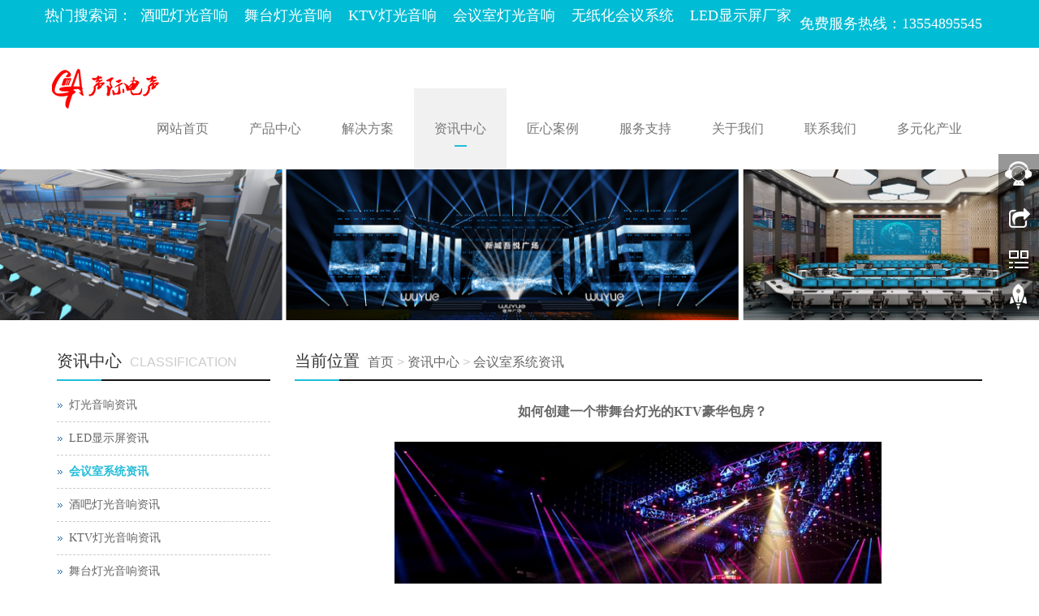

--- FILE ---
content_type: text/html
request_url: http://www.gma-audio.com/html/zh-detail-1359.html
body_size: 12767
content:


<!DOCTYPE html>
<html>
<head>
    <title>
        如何创建一个带舞台灯光的KTV豪华包房？</title>
    <meta charset="utf-8" />
    <meta http-equiv="Content-Type" content="text/html; charset=UTF-8" />
    <meta name="keywords" content="KTV包房灯光设计,舞台灯光,灯光设计" />
    <meta name="description" content="KTV包房灯光设计,舞台灯光,灯光设计—首选声际电声。全国服务热线：15013705545" />
    <meta name="author" content="声际电声" />
    <meta http-equiv="X-UA-Compatible" content="IE=edge,Chrome=1" />
    <meta name="viewport" content="width=device-width, initial-scale=1.0" />
    <link rel="icon" href="/upload/image/20181214162916138.png" />
    <link href="/files/bootstrap.css" rel="stylesheet" />
    <link href="/files/glide.css" rel="Stylesheet" />
    <link href="/files/detailGlide.css" rel="Stylesheet" />
    <link href="/files/lightgallery.css" rel="stylesheet" />
    <link href="/files/style.css" rel="Stylesheet" />
    <!--[if lt IE 9]>
    <script src="/files/html5shiv.min.js"></script>
    <script src="/files/respond.min.js"></script>
    <![endif]-->

    <script src="/files/jquery.min.js"></script>

    <script src="/files/bootstrap.js"></script>

    <script src="/files/jquery.glide.js"></script>



</head>
<body>
    
<header>
    <div class="topBox">
        <div class="borderBottom">
            <div class="container">
                <div class="row">
                    <div class="welcomeBox"><h4>
	热门搜索词：&nbsp; <a href="http://www.gma-audio.com/">酒吧灯光音响</a>&nbsp; &nbsp; <a href="http://www.gma-audio.com/">舞台灯光音响</a>&nbsp; &nbsp; <a href="http://www.gma-audio.com/">KTV灯光音响</a>&nbsp; &nbsp; <a href="http://www.gma-audio.com/">会议室灯光音响</a>&nbsp; &nbsp; <a href="http://www.gma-audio.com/">无纸化会议系统</a>&nbsp; &nbsp; <a href="http://www.gma-audio.com/">LED显示屏厂家</a> 
</h4></div>

                    <div class="languageBox">
                        
                    </div>
                    <div class="topContactBox">
                        <span style="color:#FFFFFF;"> 
<h4>
	免费服务热线：13554895545
</h4>
</span>
                    </div>
                </div>
            </div>
        </div>
<script>
(function(){
var el = document.createElement("script");
el.src = "https://sf1-scmcdn-tos.pstatp.com/goofy/ttzz/push.js?ade4dbaae3d9ce36e1af2df161fc5e71448e46c65c97011deb42de7606434c7a5bf7557598c4fe8f6b1b899c8c9e918c2f4b7d39bbbabfdfe0ed006fece0450e354f8c6f3f78e5fd97613c481f678e6d";
el.id = "ttzz";
var s = document.getElementsByTagName("script")[0];
s.parentNode.insertBefore(el, s);
})(window)
</script>

    </div>
    <nav class="navbar navbar-static-top navbar-default">
        <div class="container">
            <div class="navbar-header">
                <button type="button" class="navbar-toggle collapsed" data-toggle="collapse" data-target="#navbar" aria-expanded="false" aria-controls="navbar">
                    <span class="sr-only">Toggle navigation</span>
                    <span class="icon-bar"></span>
                    <span class="icon-bar"></span>
                    <span class="icon-bar"></span>
                </button>
                <a class="navbar-brand" href="/"><img width="150" height="100" title="GMA" align="" alt="GMA" src="/upload/image/wm_20180912174334_6332.png" /></a>
            </div>
            <div id="navbar" class="collapse navbar-collapse">
                <ul class="nav navbar-nav">
                    <li class="dropdown"><a href="/" target="" class="dropdown-toggle" data-toggle="dropdown">网站首页</a><a href = "#" id="app_menudown" class="dropdown-toggle" data-toggle="dropdown" role="button" aria-expanded="false"><span class="glyphicon glyphicon-menu-down btn-xs"></span></a><ul class="dropdown-menu" role="menu"></ul></li><li class="dropdown"><a href="/html/zh-list-0101.html" target="_self" class="dropdown-toggle" data-toggle="dropdown">产品中心</a><a href = "#" id="app_menudown" class="dropdown-toggle" data-toggle="dropdown" role="button" aria-expanded="false"><span class="glyphicon glyphicon-menu-down btn-xs"></span></a><ul class="dropdown-menu" role="menu"><li><a class='' target='_self' href='/html/zh-list-010108.html'>智能灯光</a></li><li><a class='' target='_self' href='/html/zh-list-010109.html'>舞台灯光</a><span>+</span><ul><li><a class='' target='_self' href='/html/zh-list-01010901.html'>摇头电脑灯系列</a><ul></ul></li><li><a class='' target='_self' href='/html/zh-list-01010902.html'>LED摇头系列</a><ul></ul></li><li><a class='' target='_self' href='/html/zh-list-01010903.html'>LED帕灯系列</a><ul></ul></li><li><a class='' target='_self' href='/html/zh-list-01010904.html'>效果灯系列</a><ul></ul></li><li><a class='' target='_self' href='/html/zh-list-01010905.html'>激光灯系列</a><ul></ul></li><li><a class='' target='_self' href='/html/zh-list-01010906.html'>户外灯系列</a><ul></ul></li><li><a class='' target='_self' href='/html/zh-list-01010907.html'>追光灯系列</a><ul></ul></li><li><a class='' target='_self' href='/html/zh-list-01010908.html'>舞台灯光系列</a><ul></ul></li><li><a class='' target='_self' href='/html/zh-list-01010909.html'>频闪灯系列</a><ul></ul></li><li><a class='' target='_self' href='/html/zh-list-01010910.html'>烟机系列</a><ul></ul></li><li><a class='' target='_self' href='/html/zh-list-01010911.html'>控台系列</a><ul></ul></li><li><a class='' target='_self' href='/html/zh-list-01010913.html'>KTV包房灯系列</a><ul></ul></li></ul></li><li><a class='' target='_self' href='/html/zh-list-010102.html'>音响设备</a><span>+</span><ul><li><a class='' target='_self' href='/html/zh-list-01010202.html'>GTL系列</a><ul></ul></li><li><a class='' target='_self' href='/html/zh-list-01010201.html'>HTL系列</a><ul></ul></li><li><a class='' target='_self' href='/html/zh-list-01010203.html'>HLA系列</a><ul></ul></li><li><a class='' target='_self' href='/html/zh-list-01010204.html'>GH系列</a><ul></ul></li><li><a class='' target='_self' href='/html/zh-list-01010205.html'>GF系列</a><ul></ul></li><li><a class='' target='_self' href='/html/zh-list-01010206.html'>GS系列</a><ul></ul></li><li><a class='' target='_self' href='/html/zh-list-01010207.html'>GR系列</a><ul></ul></li><li><a class='' target='_self' href='/html/zh-list-01010208.html'>GQ系列</a><ul></ul></li><li><a class='' target='_self' href='/html/zh-list-01010210.html'>HPM系列</a><ul></ul></li><li><a class='' target='_self' href='/html/zh-list-01010211.html'>HR系列</a><ul></ul></li><li><a class='' target='_self' href='/html/zh-list-01010212.html'>GT系列</a><ul></ul></li><li><a class='' target='_self' href='/html/zh-list-01010213.html'>GM系列</a><ul></ul></li><li><a class='' target='_self' href='/html/zh-list-01010215.html'>H+系列</a><ul></ul></li><li><a class='' target='_self' href='/html/zh-list-01010214.html'>GK系列</a><ul></ul></li><li><a class='' target='_self' href='/html/zh-list-01010216.html'>Crest Audio</a><ul></ul></li><li><a class='' target='_self' href='/html/zh-list-01010217.html'>专业功放</a><ul><li><a class='' target='_self' href='/html/zh-list-0101021701.html'>PRO系列专业功放</a></li><li><a class='' target='_self' href='/html/zh-list-0101021702.html'>LA系列专业功放</a></li><li><a class='' target='_self' href='/html/zh-list-0101021703.html'>GAF系列专业功放</a></li></ul></li><li><a class='' target='_self' href='/html/zh-list-01010218.html'>音频处理器</a><ul></ul></li><li><a class='' target='_self' href='/html/zh-list-01010219.html'>电源时序器</a><ul></ul></li><li><a class='' target='_self' href='/html/zh-list-01010220.html'>调音台</a><ul></ul></li><li><a class='' target='_self' href='/html/zh-list-01010222.html'>无线话筒</a><ul></ul></li><li><a class='' target='_self' href='/html/zh-list-01010221.html'>配件</a><ul></ul></li></ul></li><li><a class='' target='_self' href='/html/zh-list-010118.html'>全网络化音频</a><span>+</span><ul><li><a class='' target='_self' href='/html/zh-list-01011801.html'>Audio over IP系列</a><ul></ul></li><li><a class='' target='_self' href='/html/zh-list-01011802.html'>扬声器系列</a><ul></ul></li><li><a class='' target='_self' href='/html/zh-list-01011803.html'>数字功率放大器</a><ul></ul></li></ul></li><li><a class='' target='_self' href='/html/zh-list-010101.html'>商业广播系统</a><span>+</span><ul><li><a class='' target='_self' href='/html/zh-list-01010101.html'>广播音响</a><ul></ul></li><li><a class='' target='_self' href='/html/zh-list-01010102.html'>广播功放</a><ul></ul></li></ul></li><li><a class='' target='_self' href='/html/zh-list-010104.html'>智能语音音箱</a></li><li><a class='' target='_self' href='/html/zh-list-010105.html'>无纸化智能会议系统</a></li><li><a class='' target='_self' href='/html/zh-list-010106.html'>数字会议系统</a></li><li><a class='' target='_self' href='/html/zh-list-010110.html'>高清录播系统</a></li><li><a class='' target='_self' href='/html/zh-list-010111.html'>LED显示屏</a></li><li><a class='' target='_self' href='/html/zh-list-010112.html'>中央控制系统</a></li><li><a class='' target='_self' href='/html/zh-list-010115.html'>同声传译系统</a></li><li><a class='' target='_self' href='/html/zh-list-010117.html'>投影显示系统</a><span>+</span><ul><li><a class='' target='_self' href='/html/zh-list-01011702.html'>商务投影系列</a><ul></ul></li><li><a class='' target='_self' href='/html/zh-list-01011703.html'>工程投影系列</a><ul></ul></li></ul></li></ul></li><li class="dropdown"><a href="/html/zh-list-0113.html" target="_self" class="dropdown-toggle" data-toggle="dropdown">解决方案</a><a href = "#" id="app_menudown" class="dropdown-toggle" data-toggle="dropdown" role="button" aria-expanded="false"><span class="glyphicon glyphicon-menu-down btn-xs"></span></a><ul class="dropdown-menu" role="menu"><li><a class='' target='_self' href='http://www.gma-audio.com/zh/about.aspx?detailid=609'>会议室音视频集成</a><span>+</span><ul><li><a class='' target='_self' href='/html/zh-list-01130102.html'>无纸化会议系统（交互式）解决方案</a><ul></ul></li><li><a class='' target='_self' href='/html/zh-list-01130105.html'>数字会议同声传译系统解决方案</a><ul></ul></li><li><a class='' target='_self' href='/html/zh-list-01130104.html'>会议室中控系统应用解决方案</a><ul></ul></li><li><a class='' target='_self' href='/html/zh-list-01130103.html'>可兼容高清视频会议系统解决方案</a><ul></ul></li><li><a class='' target='_self' href='/html/zh-list-01130101.html'>会议室音视频（分布式）解决方案</a><ul></ul></li></ul></li><li><a class='' target='_self' href='/html/zh-list-011302.html'>多功能厅音视频集成</a><span>+</span><ul><li><a class='' target='_self' href='/html/zh-list-01130201.html'>多功能厅音视频系统解决方案</a><ul></ul></li><li><a class='' target='_self' href='/html/zh-list-01130202.html'>舞台音响系统设计</a><ul></ul></li><li><a class='' target='_self' href='/html/zh-list-01130203.html'>舞台灯光系统设计</a><ul></ul></li></ul></li><li><a class='' target='_self' href='/html/zh-list-011303.html'>led显示屏解决方案</a></li></ul></li><li class="dropdown"><a href="/html/zh-list-0104.html" target="_self" class="dropdown-toggle" data-toggle="dropdown">资讯中心</a><a href = "#" id="app_menudown" class="dropdown-toggle" data-toggle="dropdown" role="button" aria-expanded="false"><span class="glyphicon glyphicon-menu-down btn-xs"></span></a><ul class="dropdown-menu" role="menu"><li><a class='' target='_self' href='/html/zh-list-010405.html'>灯光音响资讯</a></li><li><a class='' target='_self' href='/html/zh-list-010408.html'>LED显示屏资讯</a></li><li><a class='' target='_self' href='/html/zh-list-010406.html'>会议室系统资讯</a></li><li><a class='' target='_self' href='/html/zh-list-010403.html'>酒吧灯光音响资讯</a></li><li><a class='' target='_self' href='/html/zh-list-010404.html'>KTV灯光音响资讯</a></li><li><a class='' target='_self' href='/html/zh-list-010407.html'>舞台灯光音响资讯</a></li><li><a class='' target='_self' href='/html/zh-list-010409.html'>家庭影院音响资讯</a></li></ul></li><li class="dropdown"><a href="/html/zh-list-0107.html" target="_self" class="dropdown-toggle" data-toggle="dropdown">匠心案例</a><a href = "#" id="app_menudown" class="dropdown-toggle" data-toggle="dropdown" role="button" aria-expanded="false"><span class="glyphicon glyphicon-menu-down btn-xs"></span></a><ul class="dropdown-menu" role="menu"><li><a class='' target='_self' href='/html/zh-list-010703.html'>会议工程类</a></li><li><a class='' target='_self' href='/html/zh-list-010704.html'>多功能厅堂类</a></li><li><a class='' target='_self' href='/html/zh-list-010705.html'>剧场剧院类</a></li><li><a class='' target='_self' href='/html/zh-list-010702.html'>娱乐工程类</a></li><li><a class='' target='_self' href='/html/zh-list-010708.html'>家庭影院类</a></li><li><a class='' target='_self' href='/html/zh-list-010701.html'>健身房工程类</a></li></ul></li><li class="dropdown"><a href="/html/zh-list-0110.html" target="_self" class="dropdown-toggle" data-toggle="dropdown">服务支持</a><a href = "#" id="app_menudown" class="dropdown-toggle" data-toggle="dropdown" role="button" aria-expanded="false"><span class="glyphicon glyphicon-menu-down btn-xs"></span></a><ul class="dropdown-menu" role="menu"><li><a class='' target='_self' href='/html/zh-list-011002.html'>售后服务</a></li><li><a class='' target='_self' href='/html/zh-list-011001.html'>资料下载</a></li></ul></li><li class="dropdown"><a href="/html/zh-list-0103.html" target="_self" class="dropdown-toggle" data-toggle="dropdown">关于我们</a><a href = "#" id="app_menudown" class="dropdown-toggle" data-toggle="dropdown" role="button" aria-expanded="false"><span class="glyphicon glyphicon-menu-down btn-xs"></span></a><ul class="dropdown-menu" role="menu"><li><a class='' target='_self' href='/html/zh-list-010301.html'>公司简介</a></li><li><a class='' target='_self' href='/html/zh-list-010303.html'>企业资质</a></li><li><a class='' target='_self' href='/html/zh-list-010302.html'>企业文化</a></li></ul></li><li class="dropdown"><a href="/html/zh-list-0108.html" target="" class="dropdown-toggle" data-toggle="dropdown">联系我们</a><a href = "#" id="app_menudown" class="dropdown-toggle" data-toggle="dropdown" role="button" aria-expanded="false"><span class="glyphicon glyphicon-menu-down btn-xs"></span></a><ul class="dropdown-menu" role="menu"><li><a class='' target='_self' href='/html/zh-list-010801.html'>在线留言</a></li><li><a class='' target='_self' href='/html/zh-list-010802.html'>联系方式</a></li><li><a class='' target='_self' href='/html/zh-list-010803.html'>人才招聘</a></li></ul></li><li class="dropdown"><a href="/html/zh-list-0111.html" target="_self" class="dropdown-toggle" data-toggle="dropdown">多元化产业</a><a href = "#" id="app_menudown" class="dropdown-toggle" data-toggle="dropdown" role="button" aria-expanded="false"><span class="glyphicon glyphicon-menu-down btn-xs"></span></a><ul class="dropdown-menu" role="menu"></ul></li>
                </ul>

            </div>
        </div>
    </nav>
</header>

    <div class="banner">
        <div class="slider">
            <ul class="slider__wrapper">
                <li class="slider__item"><a target="_self" title="2" href="#" style="background-image:url(/upload/image/20210817150302113.png)"><img class='img' src="/upload/image/banner-02.png"/><img class='mobileimg' src="/upload/image/20210715151835147.png"/></a></li>
            </ul>
        </div>
    </div>

    <script>
        var glide = $('.slider').glide({ arrows: false });
    </script>

    <div class="container">
        <div class="row">
            <div class="col-xs-12 col-sm-8 col-md-9" id="rightBox">
                <div class="positionBox">
                    <div class="titleBar">
                        <h5>当前位置</h5>
                        <span><a href="/html/zh.html">首页</a>  > <a id="firstClassName" href="/html/zh-list-0104.html">资讯中心</a> > <a id="" href="/html/zh-list-010406.html">会议室系统资讯</a></span>
                    </div>
                </div>
                <div class="col-sm-12 col-md-12 keyweb">
                    <div class="detailTitle" style="border: 0; background: none">
                        如何创建一个带舞台灯光的KTV豪华包房？
                    </div>
                    <div class="detailParameter">
                        
                    </div>
                    
                    
                </div>
                <div class="col-sm-12 col-md-12 keyweb">
                    <div class="detailGlide" style="max-width: 600px; margin: 0 auto; margin-bottom: 20px">
                        <div class="slider">
                            <ul class="slider__wrapper">
                                <li data-responsive='' data-src='/upload/image/20210113114453475.png' data-sub-html='' class='slider__item real'><a><img src='/upload/image/20210113114453475.png'></a></li>
                            </ul>
                        </div>
                        <div id="detailNav">
                        </div>
                    </div>
                    <script type="text/javascript">
                        var glide = $('.slider').glide({ autoplay: false, navigationImg: true, navigation: "#detailNav" });
                    </script>
                </div>


                <div class="col-sm-12 col-md-12 keyweb">
                    <div class="detailContent">
                        <p>
	<span style="font-size:12px;">我们了解了一些关于<a href="http://www.gma-audio.com" target="_blank"><strong>KTV包房灯光设计</strong></a>的基本概念的知识，使我们感到非常实用。我们希望与您分享一些案例，是有关豪华私人包房灯光设计的信息。</span> 
</p>
<p>
	&nbsp; &nbsp;
</p>
<p>
	每个人都知道与我们所看到的普通私人房间相比，豪华私人房间的面积更大，相关的配置将更加完整。例如，豪华的私人房间可能有一个单独的厕所。因此，我们需要注意在这种私人房间的灯光设计中需要注意的几件事。
</p>
<p>
	<br />
</p>
<p>
	&nbsp; <img src="/upload/image/20210113114321_7869.png" alt="舞台灯光" />&nbsp;
</p>
<p>
	①因为豪华私人房间的面积相对较大，照明配置更合理，所以我们有时可以在设计照明时考虑分区。它可以根据不同区域的功能要求设置。
</p>
<p>
	&nbsp; &nbsp;
</p>
<p>
	②私人包房的辅助灯光设计。辅助灯光通常提供照明并产生气氛。例如，一些小的光纤灯具在私人房间内适当地安排，聚光灯布置在局部区域;地面和顶面产生一些照明变化和其他类似的灯光设计技术。
</p>
<p>
	&nbsp; &nbsp;
</p>
<p>
	③私人房间越替代地区的照明设计需要注意，例如，浴室区的灯光设计。
</p>
<p>
	&nbsp;<img src="/upload/image/20210113114359_2869.png" alt="KTV包房灯光设计" /> &nbsp; &nbsp;
</p>
<p>
	浴室应该是这个豪华私人房间的辅助处，但有时它只是在辅助区域或细节处理，这可以更好地反映一个地方的等级和设计水平。因此，它需要唤起每个人的注意力。在浴室照明设计中，我们可以放弃传统的设计技术并安排筒灯。传统的镜面前线也可以创新。另一种新颖的设计是可以在我们的浴室水槽中建造一个LED以产生优雅浅色的灯光效果。
</p>
<p>
	&nbsp; &nbsp; &nbsp;
</p>
<p>
	KTV中不同私人房间的灯光是不同的。以上信息主要用于豪华私人客房的设计。在未来，我们将讨论VIP私人客房和其他不同风格的<a href="http://www.gma-audio.com" target="_blank"><strong>灯光设计</strong></a>。我希望每个人都能注意房间照明设计的知识。
</p>
                    </div>
                </div>

                <div class="otherPageBox">
                    <div class="col-xs-9 col-sm-9 col-md-9 keyweb">
                        <div class='otherPage'><div class='prevBox'>上一个：<a title='酒吧灯光设计_酒吧灯光_酒吧灯光设备—首选声际电声' href='/html/zh-detail-1360.html'>酒吧灯光设计_酒吧灯光_酒吧灯光设备—首选声际电声</a></div><div class='nextBox'>下一个：<a title='舞台灯光在酒吧中的应用' href='/html/zh-detail-1358.html'>舞台灯光在酒吧中的应用</a></div></div>
                    </div>
                    <div class="col-xs-3 col-sm-3 col-md-3 keyweb">
                        <a class="back" href="javascript:history.go(-1)">返回</a>
                    </div>
                </div>
                
            </div>
            <div class="col-xs-12 col-sm-4 col-md-3">
                <div class="navigationBox" id="classification">
                    <div class="titleBar">
                        <h5>资讯中心</h5>
                        <span>CLASSIFICATION</span>
                    </div>
                    <div class="list">
                        <ul id="firstpane">
                            <li><a class='' target='_self' href='/html/zh-list-010405.html'>灯光音响资讯</a></li><li><a class='' target='_self' href='/html/zh-list-010408.html'>LED显示屏资讯</a></li><li><a class='firstSelected selected ' target='_self' href='/html/zh-list-010406.html'>会议室系统资讯</a></li><li><a class='' target='_self' href='/html/zh-list-010403.html'>酒吧灯光音响资讯</a></li><li><a class='' target='_self' href='/html/zh-list-010404.html'>KTV灯光音响资讯</a></li><li><a class='' target='_self' href='/html/zh-list-010407.html'>舞台灯光音响资讯</a></li><li><a class='' target='_self' href='/html/zh-list-010409.html'>家庭影院音响资讯</a></li>
                        </ul>
                    </div>
                </div>
                
<div class="newsBox leftNewsBox">
    <div class="titleBar">
        <h5>
	热点新闻
</h5>
<span>NEWS CENTER</span>
    </div>
    <ul class="newsList">
        
                <li><a href="/html/zh-detail-1670.html"
                    title="舞台灯光音响设备全套">
                    舞台灯光音响设备全套</a></li>
            
                <li><a href="/html/zh-detail-1663.html"
                    title="舞台灯光与音响系统设计方案">
                    舞台灯光与音响系统设计方案</a></li>
            
                <li><a href="/html/zh-detail-1653.html"
                    title="舞台灯光面光灯的解决方案_ LED100W面光灯">
                    舞台灯光面光灯的解决方案_ LED100W面光灯</a></li>
            
                <li><a href="/html/zh-detail-1647.html"
                    title="舞台灯光电脑灯如何调？">
                    舞台灯光电脑灯如何调？</a></li>
            
                <li><a href="/html/zh-detail-1645.html"
                    title="舞台灯光音响检测知识">
                    舞台灯光音响检测知识</a></li>
            
    </ul>
</div>
<div class="contactBox">
    <div class="titleBar">
        <h5>
	联系方式
</h5>
<span>CONTACT US</span>
    </div>
    <p style="white-space:normal;">
	<span style="line-height:1.5;">电话：13554895545</span> 
</p>
<p style="white-space:normal;">
	邮箱：5230970@qq.com
</p>
<p style="white-space:normal;">
	网址：http://www.gma-audio.com/
</p>
<p style="white-space:normal;">
	地址：深圳市龙岗区横岗深坑路147号
</p>
<p style="white-space:normal;">
	扫描二维码添加微信
</p>
<p style="white-space:normal;">
	<img src="/upload/image/20210827103354_3000.png" alt="深圳会议音响" /> 
</p>
<p style="white-space:normal;">
	<br />
</p>
<p style="white-space:normal;">
	<br />
</p>
<p style="white-space:normal;">
	<br />
</p>
</div>
<div class="btn-group dropup" style="margin-bottom: 15px;">
    <button type="button" class="btn btn-default btn-sm" data-toggle="dropdown" aria-expanded="false"
        style="line-height: 13px;">
        &nbsp;&nbsp;&nbsp;&nbsp;友情链接&nbsp;&nbsp;&nbsp;&nbsp;</button>
    <button type="button" class="btn btn-default dropdown-toggle btn-sm" style="line-height: 13px;">
        <span class="caret"></span><span class="sr-only">友情链接</span>
    </button>
    <ul class="dropdown-menu" role="menu">
        <li><a href='http://www.gma-sj.com/' target='_self' title='音视频会议系统'>音视频会议系统</a></li><li><a href='http://www.lab2006.com/' target='_self' title='实验室装修公司'>实验室装修公司</a></li><li><a href='http://www.gmj-ics.com/' target='_self' title='实验室设计装修'>实验室设计装修</a></li><li><a href='http://www.dgyx1.com/' target='_blank' title='无纸化会议系统'>无纸化会议系统</a></li>
    </ul>
</div>

            </div>
        </div>
    </div>
    

<script type="text/javascript" src="/files/common.js"></script>

<!--电脑版-->
<!--客服面板-->
<link rel="stylesheet" type="text/css" href="/files/online.css" />
<div id="cmsFloatPanel">
    <div class="ctrolPanel">
        <a class="service" href="#" rel="nofollow" ></a><a class="message" href="#" rel="nofollow" ></a><a class="qrcode"
            href="#" rel="nofollow" ></a><a class="arrow" title="返回顶部" href="#" rel="nofollow" ></a>
    </div>
    <div class="servicePanel">
        <div class="servicePanel-inner">
            <div class="serviceMsgPanel">
                <div class="serviceMsgPanel-hd">
                    <a href="#"><span>关闭</span></a>
                </div>
                <div class="serviceMsgPanel-bd">
                    <!--在线QQ-->
                    <script type="text/javascript">
                        var services = [{"id":1,"name":"在线客服","classname":"QQ","service":"1817420460"}];
                        if (services.length > 0) {
                            var servicecode = "<div class='msggroup'>"
                            var mobileServicecode = "";
                            for (var i = 0; i < services.length; i++) {
                                if (services[i].classname == "QQ") {
                                    mobileServicecode += "<a title='" + services[i].name + "' href='mqqwpa://im/chat?chat_type=wpa&uin=" + services[i].service + "&version=1&src_type=web&web_src=" + window.location.host + "'><img  border=0 src='http://wpa.qq.com/pa?p=1:" + services[i].service + ":4'> " + services[i].name + "</a>";
                                    servicecode += "<a title='" + services[i].name + "' href='tencent://message/?Menu=yes&uin=" + services[i].service + "&Service=300&sigT=45a1e5847943b64c6ff3990f8a9e644d2b31356cb0b4ac6b24663a3c8dd0f8aa12a595b1714f9d45'><img  border=0 src='http://wpa.qq.com/pa?p=1:" + services[i].service + ":4'> " + services[i].name + "</a><br>";
                                } else if (services[i].classname == "SKYPE")
                                    servicecode += "<a href='skype:" + services[i].service + "?chat' target=_blank><img src='/files/small_white_online.png'/>" + services[i].name + "</a><br>";
                                else if (services[i].classname == "MSN")
                                    servicecode += "<a href='msnim:chat?contact=" + services[i].service + "' target=_blank><img src='/files/msn.jpg'/>" + services[i].name + "</a><br>";
                                else if (services[i].classname == "淘宝旺旺")
                                    servicecode += "<a title='" + services[i].name + "' target=blank href='http://www.taobao.com/webww/ww.php?ver=3&touid=" + services[i].service + "&siteid=cntaobao&s=1&charset=utf-8' rel='nofollow'><img SRC='http://amos.alicdn.com/online.aw?v=2&uid=" + services[i].service + "&site=cntaobao&s=1&charset=utf-8'></a><br>";
                                else if (services[i].classname == "旺旺国内版")
                                    servicecode += "<a title='" + services[i].name + "' target=blank href='http://amos.alicdn.com/msg.aw?v=2&uid=" + services[i].service + "&site=cnalichn&s=10&charset=UTF-8' rel='nofollow'><img SRC='http://amos.alicdn.com/online.aw?v=2&uid=" + services[i].service + "&site=cnalichn&s=10&charset=UTF-8'></a><br>";
                                else if (services[i].classname == "旺旺国际版")
                                    servicecode += "<a title='" + services[i].name + "' target=blank href='http://amos.alicdn.com/msg.aw?v=2&uid=" + services[i].service + "&site=enaliint&s=22&charset=UTF-8' rel='nofollow'><img SRC='http://amos.alicdn.com/online.aw?v=2&uid=" + services[i].service + "&site=enaliint&s=22&charset=UTF-8'>" + services[i].name + "</a><br>";
                            }
                            servicecode += "</div>"
                            document.write(servicecode);

                            if (mobileServicecode == "") {
                                $(document).ready(function () { $("#serviceBtn").hide(); $("#gotocate").show() });
                            } else {
                                var html = "<div id='serviceBox'>";
                                html += mobileServicecode;
                                html += "</div>";
                                $("body").append(html);
                            }
                        }
                    </script>


                </div>
                <div class="serviceMsgPanel-ft">
                </div>
            </div>
            <div class="arrowPanel">
                <div class="arrow02">
                </div>
            </div>
        </div>
    </div>
    <div class="messagePanel">
        <div class="messagePanel-inner">
            <div class="formPanel">
                <div class="formPanel-bd">
                    <div class="bdsharebuttonbox" style="width: auto; float: left"><a rel="nofollow" href="#" class="bds_more" data-cmd="more"></a><a rel="nofollow" href="#" class="bds_qzone" data-cmd="qzone" title="分享到QQ空间"></a><a rel="nofollow" href="#" class="bds_tsina" data-cmd="tsina" title="分享到新浪微博"></a><a rel="nofollow" href="#" class="bds_tqq" data-cmd="tqq" title="分享到腾讯微博"></a><a rel="nofollow" href="#" class="bds_renren" data-cmd="renren" title="分享到人人网"></a><a rel="nofollow" href="#" class="bds_weixin" data-cmd="weixin" title="分享到微信"></a></div>
                    <a type="button" id="shareBtn" class="btn btn-default btn-xs" href="#" style="margin: 6px 0px 0px 10px;">关闭</a>
                </div>
            </div>
            <div class="arrowPanel">
                <div class="arrow01">
                </div>
                <div class="arrow02">
                </div>
            </div>
        </div>
    </div>
    <div class="qrcodePanel">
        <div class="qrcodePanel-inner">
            <div class="codePanel">
                <div class="codePanel-hd">
                    <span style="float: left">用手机扫描二维码</span><a href="#"><span>关闭</span></a>
                </div>
                <div class="codePanel-bd">
                    <div id="qrcode">
                        <p>
	<img src="/upload/image/20210827134606_7793.png" title="深圳会议音响" alt="深圳会议音响" /> 
</p>
                    </div>
                </div>
            </div>
            <div class="arrowPanel">
                <div class="arrow01">
                </div>
                <div class="arrow02">
                </div>
            </div>
        </div>
    </div>
</div>

<script type="text/javascript" src="/files/online.js"></script>

<!--电脑版 end-->
<!--手机版-->
<nav class="navbar-default navbar-fixed-bottom footer_nav" style="background: #fafafa;">
    <div class="foot_nav"><a rel="nofollow" href="javascript:mShare()"><span class="glyphicon glyphicon-share btn-lg" aria-hidden="true"></span>分享</a></div>
    <div class="foot_nav"><a rel="nofollow" href="tel:13554895545"><span class="glyphicon glyphicon-phone btn-lg" aria-hidden="true"></span>电话</a></div>
    <div class="foot_nav" id="serviceBtn"><a onclick="showService()"><span class="glyphicon glyphicon glyphicon-headphones btn-lg" aria-hidden="true"></span>客服</a></div>
    <div class="foot_nav" id="gotocate" style="display: none"><a href="#"><span class="glyphicon glyphicon-th-list btn-lg" aria-hidden="true"></span>分类</a></div>
    <div class="foot_nav"><a id="gototop" href="#"><span class="glyphicon glyphicon-circle-arrow-up btn-lg" aria-hidden="true"></span>顶部</a></div>
    <div id="mShareBox" style="position: fixed; display: none; z-index: 999; bottom: 47px; width: 100%; height: 45px; background: #fff; border-top: 1px solid #ccc; border-bottom: 1px solid #ccc; padding: 5px;">
        <div class="bdsharebuttonbox" style="width: auto; float: left"><a href="#" class="bds_more" data-cmd="more"></a><a href="#" class="bds_qzone" data-cmd="qzone" title="分享到QQ空间"></a><a href="#" class="bds_tsina" data-cmd="tsina" title="分享到新浪微博"></a><a href="#" class="bds_tqq" data-cmd="tqq" title="分享到腾讯微博"></a><a href="#" class="bds_renren" data-cmd="renren" title="分享到人人网"></a><a href="#" class="bds_weixin" data-cmd="weixin" title="分享到微信"></a></div>
        <script>window._bd_share_config = { "common": { "bdSnsKey": {}, "bdText": "", "bdMini": "2", "bdMiniList": false, "bdPic": "", "bdStyle": "1", "bdSize": "24" }, "share": {} }; with (document) 0[(getElementsByTagName('head')[0] || body).appendChild(createElement('script')).src = 'http://bdimg.share.baidu.com/static/api/js/share.js?v=89860593.js?cdnversion=' + ~(-new Date() / 36e5)];</script>
    </div>
</nav>
<!--手机版 end-->
<footer>
    <div class="container">
        <div class="row">
            <div class="col-xs-12 col-sm-4 col-md-4">
                <div class="footerLogo">
                    <img width="156" height="47" title="声际电声" align="" alt="声际电声" src="/upload/image/wm_20180912175221_8560.jpg" />
                </div>
                <div class="footerContact">
                    中国.深圳&nbsp; 深圳市龙岗区横岗街道深坑路147号<br />
<p>
	售后电话：0755-32894769
</p>
<p>
	业务咨询：13554895545
</p>
5230970@qq.com<br />
                </div>
            </div>
            <div class="col-xs-12 col-sm-4 col-md-4">
                <div class="quikLink">
                    <div class="footerTitle">
                        快速链接
                    </div>
                    <div class="footerContent">
                        <a href="http://www.gma-audio.com/">> 网站首页</a><a href="http://www.gma-audio.com/html/zh-list-0101.html" rel="nofollow">> 产品中心</a><a href="http://www.gma-audio.com/html/zh-list-0113.html" rel="nofollow">>解决方案</a><a href="http://www.gma-audio.com/html/zh-list-0104.html" rel="nofollow" target="_blank">>资讯中心</a><a href="http://www.gma-audio.com/html/zh-list-0107.html" rel="nofollow" target="_blank">>匠心案例</a><a href="http://www.gma-audio.com/html/zh-list-0110.html" rel="nofollow" target="_blank">>服务支持</a>
                    </div>
                </div>
            </div>
            <div class="col-xs-12 col-sm-4 col-md-4" id="footerSearch">
                <div class="footerTitle">
                    站内搜索
                </div>
                <div class="footerContent">
                    <div class="searchBox">
                        <input type="text" id="queryTxt" name="queryTxt" placeholder="请输入关键字..." onclick="this.value = ''" onkeydown="searchHandle(event)">
                        <button onclick="search();">搜索</button>
                    </div>
                    <div class="collectBox">
                        <span>关注我们</span>
                        <a class="weibo shareSinaWeibo" href="" target="_blank">&nbsp;</a>
                        <a class="weixin" href="javascript:showWechatQR()">&nbsp;</a>
                    </div>
                </div>
            </div>
        </div>
    </div>

    <div class="copyright">
        <p style="white-space:normal;text-align:center;">
	CopyRight 2017-2019 All Right Reserved 声际智能科技&nbsp;
</p>
<p style="white-space:normal;text-align:center;">
	&nbsp;&nbsp;地址：深圳市龙岗区横岗街道深坑路147号&nbsp; 电话：13554895545
</p>
<p style="text-align:center;white-space:normal;">
	<span style="white-space:normal;">声际电声专注</span><span style="white-space:normal;font-family:宋体;"><strong><a href="http://www.gma-audio.com/" target="_blank">会议室音响</a></strong></span><span style="white-space:normal;">、<strong><a href="http://www.gma-audio.com/" target="_blank">宴会厅音响</a></strong>、<strong><a href="http://www.gma-audio.com/" target="_blank">健身房音响</a></strong>、<strong><a href="http://www.gma-audio.com/" target="_blank">酒吧音响</a></strong>、<strong><a href="http://www.gma-audio.com/" target="_blank">多功能厅音响</a>&nbsp;&nbsp;</strong>、<strong><a href="http://www.gma-sj.com/" target="_blank">音视频会议系统</a></strong>，非凡音质，唤醒您的耳朵。</span> 
</p>
<script>
var _hmt = _hmt || [];
(function() {
  var hm = document.createElement("script");
  hm.src = "https://hm.baidu.com/hm.js?99164e937c4015189254280a36fc167a";
  var s = document.getElementsByTagName("script")[0]; 
  s.parentNode.insertBefore(hm, s);
})();
</script>
<p>
	<a rel="nofollow" href="https://beian.miit.gov.cn/" target="_blank">粤ICP备17030202号</a> 
</p>
<p>
	<br />
</p>
<p>
	&nbsp; &nbsp; &nbsp; &nbsp; &nbsp; &nbsp; &nbsp; &nbsp; &nbsp; &nbsp;<a rel="nofollow" href="https://www.12377.cn/" target="_blank"><img src="/upload/image/20210525161757_1236.png" alt="不良信息举报中心" /></a>&nbsp; &nbsp; &nbsp;<a rel="nofollow" href="http://www.kxnet.cn/" target="_blank"><img src="/upload/image/20210525161818_6654.png" alt="可信网站认证" /></a>&nbsp; &nbsp; &nbsp;<a rel="nofollow" href="http://www.cyberpolice.cn/wfjb/" target="_blank"><img src="/upload/image/20210525161830_3074.png" alt="网络110" /></a>&nbsp; &nbsp;&nbsp; <a rel="nofollow" href="http://www.ceccredit.org.cn/" target="_blank"><img src="/upload/image/20210525161840_8411.png" alt="中国互联网诚信示范企业" /></a>&nbsp; &nbsp;&nbsp;&nbsp;<a rel="nofollow" href="http://www.csrc.gov.cn/pub/newsite/" target="_blank"><img src="/upload/image/20210525161855_7044.jpg" alt="中国证监会" /></a>&nbsp; &nbsp;&nbsp;<a rel="nofollow" href="https://www.isc.org.cn/" target="_blank"><img src="/upload/image/20210723100510_3655.png" alt="中国互联网协会" /></a> 
</p>
    </div>
</footer>

<!-- 关注微信模态框（Modal）start -->
<div class="modal fade" id="wechatModal" tabindex="-1" role="dialog" aria-labelledby="myModalLabel" aria-hidden="true">
    <div class="modal-dialog">
        <div class="modal-content" style="border: 0px;">
            <div class="modal-header">请扫描二维码关注我们</div>
            <div class="modal-body" style="text-align: center">
                <p>
	<img src="/upload/image/20210827134606_7793.png" title="深圳会议音响" alt="深圳会议音响" /> 
</p>
            </div>
            <div class="modal-footer" style="text-align: center;">
                <button type="button" class="btn btn-primary" data-dismiss="modal">关闭</button>
            </div>
        </div>
    </div>
</div>

<script type="text/javascript">
    $(".shareSinaWeibo").each(function(){
        $(this).attr("href","http://service.weibo.com/share/share.php?title="+encodeURI(encodeURI(document.title))+"&url="+ encodeURIComponent(window.location.href));
    });
    function showWechatQR() {
        $("#wechatModal").modal("show")
    }
</script>
<!-- 关注微信模态框（Modal）end -->

<script type="text/javascript">
    function mShare() {
        $("#mShareBox").toggle();
        $("#serviceBox").hide();
    }
    if ($(".banner .slider__wrapper li").length == 0) {
        $(".banner").addClass("emptyBanner");
    }
    function showService() {
        $("#mShareBox").hide();
        $("#serviceBox").toggle();
    }

    function searchHandle(event) {
        var e = event || window.event || arguments.callee.caller.arguments[0];
        if (e && e.keyCode == 13) { // enter 键
            search();
        }
    };

    function search() {
        if (document.getElementById("queryTxt").value == "" || document.getElementById("queryTxt").value == "请输入关键字") {
            alert("请输入关键字！");
            return;
        }
        var url = "keywords=" + document.getElementById("queryTxt").value;
        url = encodeURI(encodeURI(url));

        window.location = "/zh/search.aspx?" + url;
        return false;
    }
</script>

    <script type="text/javascript">
        $(document).ready(function () {
            $('.slider__wrapper').lightGallery({ selector: ".real" });
        });
    </script>

    <script src="/files/picturefill.min.js"></script>

    <script src="/files/lightgallery.js"></script>

    <script src="/files/lg-fullscreen.js"></script>

    <script src="/files/lg-thumbnail.js"></script>

    <script src="/files/lg-video.js"></script>

    <script src="/files/lg-autoplay.js"></script>

    <script src="/files/lg-zoom.js"></script>

    <script src="/files/lg-hash.js"></script>

    <script src="/files/lg-pager.js"></script>

</body>
</html>
